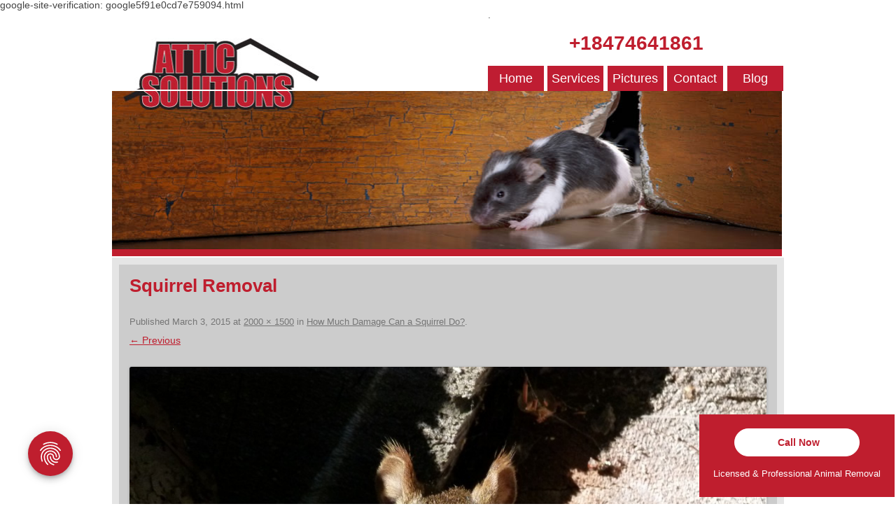

--- FILE ---
content_type: text/html; charset=UTF-8
request_url: https://www.attic-solutions.com/much-damage-can-squirrel/squirrel-56355/
body_size: 9221
content:
<!DOCTYPE html>
<!--[if IE 7]>
<html class="ie ie7" lang="en-US">
<![endif]-->
<!--[if IE 8]>
<html class="ie ie8" lang="en-US">
<![endif]-->
<!--[if !(IE 7) | !(IE 8)  ]><!-->
<html lang="en-US">
<!--<![endif]-->
<head>
<meta charset="UTF-8" />
<meta name='viewport' content='width=device-width, initial-scale=1, maximum-scale=1, user-scalable=no' />
<title>Squirrel Removal -</title>
<link rel="profile" href="http://gmpg.org/xfn/11" />
<link rel="pingback" href="https://www.attic-solutions.com/xmlrpc.php" />
<!--[if lt IE 9]>
<script src="https://www.attic-solutions.com/wp-content/themes/twentytwelve/js/html5.js" type="text/javascript"></script>
<![endif]-->
<meta name='robots' content='index, follow, max-image-preview:large, max-snippet:-1, max-video-preview:-1' />
	<style>img:is([sizes="auto" i], [sizes^="auto," i]) { contain-intrinsic-size: 3000px 1500px }</style>
	<!-- TERMAGEDDON + USERCENTRICS -->
<link rel="preconnect" href="//privacy-proxy.usercentrics.eu">
<link rel="preload" href="//privacy-proxy.usercentrics.eu/latest/uc-block.bundle.js" as="script">
<script type="application/javascript" src="//privacy-proxy.usercentrics.eu/latest/uc-block.bundle.js"></script>
<script id="usercentrics-cmp" src="//app.usercentrics.eu/browser-ui/latest/loader.js" data-settings-id="Kvf8ia-P3nz7_K" async></script>
<script>uc.setCustomTranslations('https://termageddon.ams3.cdn.digitaloceanspaces.com/translations/');</script>
<script type="application/javascript">var UC_UI_SUPPRESS_CMP_DISPLAY = true;</script><!-- END TERMAGEDDON + USERCENTRICS -->

	<!-- This site is optimized with the Yoast SEO plugin v26.8 - https://yoast.com/product/yoast-seo-wordpress/ -->
	<link rel="canonical" href="https://www.attic-solutions.com/much-damage-can-squirrel/squirrel-56355/" />
	<meta property="og:locale" content="en_US" />
	<meta property="og:type" content="article" />
	<meta property="og:title" content="Squirrel Removal -" />
	<meta property="og:url" content="https://www.attic-solutions.com/much-damage-can-squirrel/squirrel-56355/" />
	<meta property="article:modified_time" content="2015-04-07T17:13:31+00:00" />
	<meta property="og:image" content="https://www.attic-solutions.com/much-damage-can-squirrel/squirrel-56355" />
	<meta property="og:image:width" content="2000" />
	<meta property="og:image:height" content="1500" />
	<meta property="og:image:type" content="image/jpeg" />
	<script type="application/ld+json" class="yoast-schema-graph">{"@context":"https://schema.org","@graph":[{"@type":"WebPage","@id":"https://www.attic-solutions.com/much-damage-can-squirrel/squirrel-56355/","url":"https://www.attic-solutions.com/much-damage-can-squirrel/squirrel-56355/","name":"Squirrel Removal -","isPartOf":{"@id":"https://www.attic-solutions.com/#website"},"primaryImageOfPage":{"@id":"https://www.attic-solutions.com/much-damage-can-squirrel/squirrel-56355/#primaryimage"},"image":{"@id":"https://www.attic-solutions.com/much-damage-can-squirrel/squirrel-56355/#primaryimage"},"thumbnailUrl":"https://www.attic-solutions.com/wp-content/uploads/2015/03/squirrel-56355.jpg","datePublished":"2015-03-03T17:18:17+00:00","dateModified":"2015-04-07T17:13:31+00:00","breadcrumb":{"@id":"https://www.attic-solutions.com/much-damage-can-squirrel/squirrel-56355/#breadcrumb"},"inLanguage":"en-US","potentialAction":[{"@type":"ReadAction","target":["https://www.attic-solutions.com/much-damage-can-squirrel/squirrel-56355/"]}]},{"@type":"ImageObject","inLanguage":"en-US","@id":"https://www.attic-solutions.com/much-damage-can-squirrel/squirrel-56355/#primaryimage","url":"https://www.attic-solutions.com/wp-content/uploads/2015/03/squirrel-56355.jpg","contentUrl":"https://www.attic-solutions.com/wp-content/uploads/2015/03/squirrel-56355.jpg","width":2000,"height":1500,"caption":"Squirrel Removal"},{"@type":"BreadcrumbList","@id":"https://www.attic-solutions.com/much-damage-can-squirrel/squirrel-56355/#breadcrumb","itemListElement":[{"@type":"ListItem","position":1,"name":"Home","item":"https://www.attic-solutions.com/"},{"@type":"ListItem","position":2,"name":"How Much Damage Can a Squirrel Do?","item":"https://www.attic-solutions.com/much-damage-can-squirrel/"},{"@type":"ListItem","position":3,"name":"Squirrel Removal"}]},{"@type":"WebSite","@id":"https://www.attic-solutions.com/#website","url":"https://www.attic-solutions.com/","name":"","description":"","potentialAction":[{"@type":"SearchAction","target":{"@type":"EntryPoint","urlTemplate":"https://www.attic-solutions.com/?s={search_term_string}"},"query-input":{"@type":"PropertyValueSpecification","valueRequired":true,"valueName":"search_term_string"}}],"inLanguage":"en-US"}]}</script>
	<!-- / Yoast SEO plugin. -->


<link rel="alternate" type="application/rss+xml" title=" &raquo; Feed" href="https://www.attic-solutions.com/feed/" />
<link rel="alternate" type="application/rss+xml" title=" &raquo; Comments Feed" href="https://www.attic-solutions.com/comments/feed/" />
<script type="text/javascript" id="wpp-js" src="https://www.attic-solutions.com/wp-content/plugins/wordpress-popular-posts/assets/js/wpp.min.js?ver=7.3.6" data-sampling="0" data-sampling-rate="100" data-api-url="https://www.attic-solutions.com/wp-json/wordpress-popular-posts" data-post-id="166" data-token="39f0120419" data-lang="0" data-debug="0"></script>
<script type="text/javascript">
/* <![CDATA[ */
window._wpemojiSettings = {"baseUrl":"https:\/\/s.w.org\/images\/core\/emoji\/16.0.1\/72x72\/","ext":".png","svgUrl":"https:\/\/s.w.org\/images\/core\/emoji\/16.0.1\/svg\/","svgExt":".svg","source":{"concatemoji":"https:\/\/www.attic-solutions.com\/wp-includes\/js\/wp-emoji-release.min.js?ver=6.8.3"}};
/*! This file is auto-generated */
!function(s,n){var o,i,e;function c(e){try{var t={supportTests:e,timestamp:(new Date).valueOf()};sessionStorage.setItem(o,JSON.stringify(t))}catch(e){}}function p(e,t,n){e.clearRect(0,0,e.canvas.width,e.canvas.height),e.fillText(t,0,0);var t=new Uint32Array(e.getImageData(0,0,e.canvas.width,e.canvas.height).data),a=(e.clearRect(0,0,e.canvas.width,e.canvas.height),e.fillText(n,0,0),new Uint32Array(e.getImageData(0,0,e.canvas.width,e.canvas.height).data));return t.every(function(e,t){return e===a[t]})}function u(e,t){e.clearRect(0,0,e.canvas.width,e.canvas.height),e.fillText(t,0,0);for(var n=e.getImageData(16,16,1,1),a=0;a<n.data.length;a++)if(0!==n.data[a])return!1;return!0}function f(e,t,n,a){switch(t){case"flag":return n(e,"\ud83c\udff3\ufe0f\u200d\u26a7\ufe0f","\ud83c\udff3\ufe0f\u200b\u26a7\ufe0f")?!1:!n(e,"\ud83c\udde8\ud83c\uddf6","\ud83c\udde8\u200b\ud83c\uddf6")&&!n(e,"\ud83c\udff4\udb40\udc67\udb40\udc62\udb40\udc65\udb40\udc6e\udb40\udc67\udb40\udc7f","\ud83c\udff4\u200b\udb40\udc67\u200b\udb40\udc62\u200b\udb40\udc65\u200b\udb40\udc6e\u200b\udb40\udc67\u200b\udb40\udc7f");case"emoji":return!a(e,"\ud83e\udedf")}return!1}function g(e,t,n,a){var r="undefined"!=typeof WorkerGlobalScope&&self instanceof WorkerGlobalScope?new OffscreenCanvas(300,150):s.createElement("canvas"),o=r.getContext("2d",{willReadFrequently:!0}),i=(o.textBaseline="top",o.font="600 32px Arial",{});return e.forEach(function(e){i[e]=t(o,e,n,a)}),i}function t(e){var t=s.createElement("script");t.src=e,t.defer=!0,s.head.appendChild(t)}"undefined"!=typeof Promise&&(o="wpEmojiSettingsSupports",i=["flag","emoji"],n.supports={everything:!0,everythingExceptFlag:!0},e=new Promise(function(e){s.addEventListener("DOMContentLoaded",e,{once:!0})}),new Promise(function(t){var n=function(){try{var e=JSON.parse(sessionStorage.getItem(o));if("object"==typeof e&&"number"==typeof e.timestamp&&(new Date).valueOf()<e.timestamp+604800&&"object"==typeof e.supportTests)return e.supportTests}catch(e){}return null}();if(!n){if("undefined"!=typeof Worker&&"undefined"!=typeof OffscreenCanvas&&"undefined"!=typeof URL&&URL.createObjectURL&&"undefined"!=typeof Blob)try{var e="postMessage("+g.toString()+"("+[JSON.stringify(i),f.toString(),p.toString(),u.toString()].join(",")+"));",a=new Blob([e],{type:"text/javascript"}),r=new Worker(URL.createObjectURL(a),{name:"wpTestEmojiSupports"});return void(r.onmessage=function(e){c(n=e.data),r.terminate(),t(n)})}catch(e){}c(n=g(i,f,p,u))}t(n)}).then(function(e){for(var t in e)n.supports[t]=e[t],n.supports.everything=n.supports.everything&&n.supports[t],"flag"!==t&&(n.supports.everythingExceptFlag=n.supports.everythingExceptFlag&&n.supports[t]);n.supports.everythingExceptFlag=n.supports.everythingExceptFlag&&!n.supports.flag,n.DOMReady=!1,n.readyCallback=function(){n.DOMReady=!0}}).then(function(){return e}).then(function(){var e;n.supports.everything||(n.readyCallback(),(e=n.source||{}).concatemoji?t(e.concatemoji):e.wpemoji&&e.twemoji&&(t(e.twemoji),t(e.wpemoji)))}))}((window,document),window._wpemojiSettings);
/* ]]> */
</script>
<style id='wp-emoji-styles-inline-css' type='text/css'>

	img.wp-smiley, img.emoji {
		display: inline !important;
		border: none !important;
		box-shadow: none !important;
		height: 1em !important;
		width: 1em !important;
		margin: 0 0.07em !important;
		vertical-align: -0.1em !important;
		background: none !important;
		padding: 0 !important;
	}
</style>
<link rel='stylesheet' id='wp-block-library-css' href='https://www.attic-solutions.com/wp-includes/css/dist/block-library/style.min.css?ver=6.8.3' type='text/css' media='all' />
<style id='wp-block-library-theme-inline-css' type='text/css'>
.wp-block-audio :where(figcaption){color:#555;font-size:13px;text-align:center}.is-dark-theme .wp-block-audio :where(figcaption){color:#ffffffa6}.wp-block-audio{margin:0 0 1em}.wp-block-code{border:1px solid #ccc;border-radius:4px;font-family:Menlo,Consolas,monaco,monospace;padding:.8em 1em}.wp-block-embed :where(figcaption){color:#555;font-size:13px;text-align:center}.is-dark-theme .wp-block-embed :where(figcaption){color:#ffffffa6}.wp-block-embed{margin:0 0 1em}.blocks-gallery-caption{color:#555;font-size:13px;text-align:center}.is-dark-theme .blocks-gallery-caption{color:#ffffffa6}:root :where(.wp-block-image figcaption){color:#555;font-size:13px;text-align:center}.is-dark-theme :root :where(.wp-block-image figcaption){color:#ffffffa6}.wp-block-image{margin:0 0 1em}.wp-block-pullquote{border-bottom:4px solid;border-top:4px solid;color:currentColor;margin-bottom:1.75em}.wp-block-pullquote cite,.wp-block-pullquote footer,.wp-block-pullquote__citation{color:currentColor;font-size:.8125em;font-style:normal;text-transform:uppercase}.wp-block-quote{border-left:.25em solid;margin:0 0 1.75em;padding-left:1em}.wp-block-quote cite,.wp-block-quote footer{color:currentColor;font-size:.8125em;font-style:normal;position:relative}.wp-block-quote:where(.has-text-align-right){border-left:none;border-right:.25em solid;padding-left:0;padding-right:1em}.wp-block-quote:where(.has-text-align-center){border:none;padding-left:0}.wp-block-quote.is-large,.wp-block-quote.is-style-large,.wp-block-quote:where(.is-style-plain){border:none}.wp-block-search .wp-block-search__label{font-weight:700}.wp-block-search__button{border:1px solid #ccc;padding:.375em .625em}:where(.wp-block-group.has-background){padding:1.25em 2.375em}.wp-block-separator.has-css-opacity{opacity:.4}.wp-block-separator{border:none;border-bottom:2px solid;margin-left:auto;margin-right:auto}.wp-block-separator.has-alpha-channel-opacity{opacity:1}.wp-block-separator:not(.is-style-wide):not(.is-style-dots){width:100px}.wp-block-separator.has-background:not(.is-style-dots){border-bottom:none;height:1px}.wp-block-separator.has-background:not(.is-style-wide):not(.is-style-dots){height:2px}.wp-block-table{margin:0 0 1em}.wp-block-table td,.wp-block-table th{word-break:normal}.wp-block-table :where(figcaption){color:#555;font-size:13px;text-align:center}.is-dark-theme .wp-block-table :where(figcaption){color:#ffffffa6}.wp-block-video :where(figcaption){color:#555;font-size:13px;text-align:center}.is-dark-theme .wp-block-video :where(figcaption){color:#ffffffa6}.wp-block-video{margin:0 0 1em}:root :where(.wp-block-template-part.has-background){margin-bottom:0;margin-top:0;padding:1.25em 2.375em}
</style>
<style id='classic-theme-styles-inline-css' type='text/css'>
/*! This file is auto-generated */
.wp-block-button__link{color:#fff;background-color:#32373c;border-radius:9999px;box-shadow:none;text-decoration:none;padding:calc(.667em + 2px) calc(1.333em + 2px);font-size:1.125em}.wp-block-file__button{background:#32373c;color:#fff;text-decoration:none}
</style>
<style id='global-styles-inline-css' type='text/css'>
:root{--wp--preset--aspect-ratio--square: 1;--wp--preset--aspect-ratio--4-3: 4/3;--wp--preset--aspect-ratio--3-4: 3/4;--wp--preset--aspect-ratio--3-2: 3/2;--wp--preset--aspect-ratio--2-3: 2/3;--wp--preset--aspect-ratio--16-9: 16/9;--wp--preset--aspect-ratio--9-16: 9/16;--wp--preset--color--black: #000000;--wp--preset--color--cyan-bluish-gray: #abb8c3;--wp--preset--color--white: #fff;--wp--preset--color--pale-pink: #f78da7;--wp--preset--color--vivid-red: #cf2e2e;--wp--preset--color--luminous-vivid-orange: #ff6900;--wp--preset--color--luminous-vivid-amber: #fcb900;--wp--preset--color--light-green-cyan: #7bdcb5;--wp--preset--color--vivid-green-cyan: #00d084;--wp--preset--color--pale-cyan-blue: #8ed1fc;--wp--preset--color--vivid-cyan-blue: #0693e3;--wp--preset--color--vivid-purple: #9b51e0;--wp--preset--color--blue: #21759b;--wp--preset--color--dark-gray: #444;--wp--preset--color--medium-gray: #9f9f9f;--wp--preset--color--light-gray: #e6e6e6;--wp--preset--gradient--vivid-cyan-blue-to-vivid-purple: linear-gradient(135deg,rgba(6,147,227,1) 0%,rgb(155,81,224) 100%);--wp--preset--gradient--light-green-cyan-to-vivid-green-cyan: linear-gradient(135deg,rgb(122,220,180) 0%,rgb(0,208,130) 100%);--wp--preset--gradient--luminous-vivid-amber-to-luminous-vivid-orange: linear-gradient(135deg,rgba(252,185,0,1) 0%,rgba(255,105,0,1) 100%);--wp--preset--gradient--luminous-vivid-orange-to-vivid-red: linear-gradient(135deg,rgba(255,105,0,1) 0%,rgb(207,46,46) 100%);--wp--preset--gradient--very-light-gray-to-cyan-bluish-gray: linear-gradient(135deg,rgb(238,238,238) 0%,rgb(169,184,195) 100%);--wp--preset--gradient--cool-to-warm-spectrum: linear-gradient(135deg,rgb(74,234,220) 0%,rgb(151,120,209) 20%,rgb(207,42,186) 40%,rgb(238,44,130) 60%,rgb(251,105,98) 80%,rgb(254,248,76) 100%);--wp--preset--gradient--blush-light-purple: linear-gradient(135deg,rgb(255,206,236) 0%,rgb(152,150,240) 100%);--wp--preset--gradient--blush-bordeaux: linear-gradient(135deg,rgb(254,205,165) 0%,rgb(254,45,45) 50%,rgb(107,0,62) 100%);--wp--preset--gradient--luminous-dusk: linear-gradient(135deg,rgb(255,203,112) 0%,rgb(199,81,192) 50%,rgb(65,88,208) 100%);--wp--preset--gradient--pale-ocean: linear-gradient(135deg,rgb(255,245,203) 0%,rgb(182,227,212) 50%,rgb(51,167,181) 100%);--wp--preset--gradient--electric-grass: linear-gradient(135deg,rgb(202,248,128) 0%,rgb(113,206,126) 100%);--wp--preset--gradient--midnight: linear-gradient(135deg,rgb(2,3,129) 0%,rgb(40,116,252) 100%);--wp--preset--font-size--small: 13px;--wp--preset--font-size--medium: 20px;--wp--preset--font-size--large: 36px;--wp--preset--font-size--x-large: 42px;--wp--preset--spacing--20: 0.44rem;--wp--preset--spacing--30: 0.67rem;--wp--preset--spacing--40: 1rem;--wp--preset--spacing--50: 1.5rem;--wp--preset--spacing--60: 2.25rem;--wp--preset--spacing--70: 3.38rem;--wp--preset--spacing--80: 5.06rem;--wp--preset--shadow--natural: 6px 6px 9px rgba(0, 0, 0, 0.2);--wp--preset--shadow--deep: 12px 12px 50px rgba(0, 0, 0, 0.4);--wp--preset--shadow--sharp: 6px 6px 0px rgba(0, 0, 0, 0.2);--wp--preset--shadow--outlined: 6px 6px 0px -3px rgba(255, 255, 255, 1), 6px 6px rgba(0, 0, 0, 1);--wp--preset--shadow--crisp: 6px 6px 0px rgba(0, 0, 0, 1);}:where(.is-layout-flex){gap: 0.5em;}:where(.is-layout-grid){gap: 0.5em;}body .is-layout-flex{display: flex;}.is-layout-flex{flex-wrap: wrap;align-items: center;}.is-layout-flex > :is(*, div){margin: 0;}body .is-layout-grid{display: grid;}.is-layout-grid > :is(*, div){margin: 0;}:where(.wp-block-columns.is-layout-flex){gap: 2em;}:where(.wp-block-columns.is-layout-grid){gap: 2em;}:where(.wp-block-post-template.is-layout-flex){gap: 1.25em;}:where(.wp-block-post-template.is-layout-grid){gap: 1.25em;}.has-black-color{color: var(--wp--preset--color--black) !important;}.has-cyan-bluish-gray-color{color: var(--wp--preset--color--cyan-bluish-gray) !important;}.has-white-color{color: var(--wp--preset--color--white) !important;}.has-pale-pink-color{color: var(--wp--preset--color--pale-pink) !important;}.has-vivid-red-color{color: var(--wp--preset--color--vivid-red) !important;}.has-luminous-vivid-orange-color{color: var(--wp--preset--color--luminous-vivid-orange) !important;}.has-luminous-vivid-amber-color{color: var(--wp--preset--color--luminous-vivid-amber) !important;}.has-light-green-cyan-color{color: var(--wp--preset--color--light-green-cyan) !important;}.has-vivid-green-cyan-color{color: var(--wp--preset--color--vivid-green-cyan) !important;}.has-pale-cyan-blue-color{color: var(--wp--preset--color--pale-cyan-blue) !important;}.has-vivid-cyan-blue-color{color: var(--wp--preset--color--vivid-cyan-blue) !important;}.has-vivid-purple-color{color: var(--wp--preset--color--vivid-purple) !important;}.has-black-background-color{background-color: var(--wp--preset--color--black) !important;}.has-cyan-bluish-gray-background-color{background-color: var(--wp--preset--color--cyan-bluish-gray) !important;}.has-white-background-color{background-color: var(--wp--preset--color--white) !important;}.has-pale-pink-background-color{background-color: var(--wp--preset--color--pale-pink) !important;}.has-vivid-red-background-color{background-color: var(--wp--preset--color--vivid-red) !important;}.has-luminous-vivid-orange-background-color{background-color: var(--wp--preset--color--luminous-vivid-orange) !important;}.has-luminous-vivid-amber-background-color{background-color: var(--wp--preset--color--luminous-vivid-amber) !important;}.has-light-green-cyan-background-color{background-color: var(--wp--preset--color--light-green-cyan) !important;}.has-vivid-green-cyan-background-color{background-color: var(--wp--preset--color--vivid-green-cyan) !important;}.has-pale-cyan-blue-background-color{background-color: var(--wp--preset--color--pale-cyan-blue) !important;}.has-vivid-cyan-blue-background-color{background-color: var(--wp--preset--color--vivid-cyan-blue) !important;}.has-vivid-purple-background-color{background-color: var(--wp--preset--color--vivid-purple) !important;}.has-black-border-color{border-color: var(--wp--preset--color--black) !important;}.has-cyan-bluish-gray-border-color{border-color: var(--wp--preset--color--cyan-bluish-gray) !important;}.has-white-border-color{border-color: var(--wp--preset--color--white) !important;}.has-pale-pink-border-color{border-color: var(--wp--preset--color--pale-pink) !important;}.has-vivid-red-border-color{border-color: var(--wp--preset--color--vivid-red) !important;}.has-luminous-vivid-orange-border-color{border-color: var(--wp--preset--color--luminous-vivid-orange) !important;}.has-luminous-vivid-amber-border-color{border-color: var(--wp--preset--color--luminous-vivid-amber) !important;}.has-light-green-cyan-border-color{border-color: var(--wp--preset--color--light-green-cyan) !important;}.has-vivid-green-cyan-border-color{border-color: var(--wp--preset--color--vivid-green-cyan) !important;}.has-pale-cyan-blue-border-color{border-color: var(--wp--preset--color--pale-cyan-blue) !important;}.has-vivid-cyan-blue-border-color{border-color: var(--wp--preset--color--vivid-cyan-blue) !important;}.has-vivid-purple-border-color{border-color: var(--wp--preset--color--vivid-purple) !important;}.has-vivid-cyan-blue-to-vivid-purple-gradient-background{background: var(--wp--preset--gradient--vivid-cyan-blue-to-vivid-purple) !important;}.has-light-green-cyan-to-vivid-green-cyan-gradient-background{background: var(--wp--preset--gradient--light-green-cyan-to-vivid-green-cyan) !important;}.has-luminous-vivid-amber-to-luminous-vivid-orange-gradient-background{background: var(--wp--preset--gradient--luminous-vivid-amber-to-luminous-vivid-orange) !important;}.has-luminous-vivid-orange-to-vivid-red-gradient-background{background: var(--wp--preset--gradient--luminous-vivid-orange-to-vivid-red) !important;}.has-very-light-gray-to-cyan-bluish-gray-gradient-background{background: var(--wp--preset--gradient--very-light-gray-to-cyan-bluish-gray) !important;}.has-cool-to-warm-spectrum-gradient-background{background: var(--wp--preset--gradient--cool-to-warm-spectrum) !important;}.has-blush-light-purple-gradient-background{background: var(--wp--preset--gradient--blush-light-purple) !important;}.has-blush-bordeaux-gradient-background{background: var(--wp--preset--gradient--blush-bordeaux) !important;}.has-luminous-dusk-gradient-background{background: var(--wp--preset--gradient--luminous-dusk) !important;}.has-pale-ocean-gradient-background{background: var(--wp--preset--gradient--pale-ocean) !important;}.has-electric-grass-gradient-background{background: var(--wp--preset--gradient--electric-grass) !important;}.has-midnight-gradient-background{background: var(--wp--preset--gradient--midnight) !important;}.has-small-font-size{font-size: var(--wp--preset--font-size--small) !important;}.has-medium-font-size{font-size: var(--wp--preset--font-size--medium) !important;}.has-large-font-size{font-size: var(--wp--preset--font-size--large) !important;}.has-x-large-font-size{font-size: var(--wp--preset--font-size--x-large) !important;}
:where(.wp-block-post-template.is-layout-flex){gap: 1.25em;}:where(.wp-block-post-template.is-layout-grid){gap: 1.25em;}
:where(.wp-block-columns.is-layout-flex){gap: 2em;}:where(.wp-block-columns.is-layout-grid){gap: 2em;}
:root :where(.wp-block-pullquote){font-size: 1.5em;line-height: 1.6;}
</style>
<link rel='stylesheet' id='wordpress-popular-posts-css-css' href='https://www.attic-solutions.com/wp-content/plugins/wordpress-popular-posts/assets/css/wpp.css?ver=7.3.6' type='text/css' media='all' />
<link rel='stylesheet' id='twentytwelve-fonts-css' href='https://www.attic-solutions.com/wp-content/themes/twentytwelve/fonts/font-open-sans.css?ver=20230328' type='text/css' media='all' />
<link rel='stylesheet' id='twentytwelve-style-css' href='https://www.attic-solutions.com/wp-content/themes/attic-solution-blog/style.css?ver=20240716' type='text/css' media='all' />
<link rel='stylesheet' id='twentytwelve-block-style-css' href='https://www.attic-solutions.com/wp-content/themes/twentytwelve/css/blocks.css?ver=20240603' type='text/css' media='all' />
<!--[if lt IE 9]>
<link rel='stylesheet' id='twentytwelve-ie-css' href='https://www.attic-solutions.com/wp-content/themes/twentytwelve/css/ie.css?ver=20150214' type='text/css' media='all' />
<![endif]-->
<link rel='stylesheet' id='responsive-navigation-stylesheet-css' href='https://www.attic-solutions.com/wp-content/plugins/responsive-navigation/assets/css/slicknav.css?ver=6.8.3' type='text/css' media='all' />
<script type="text/javascript" src="https://www.attic-solutions.com/wp-includes/js/jquery/jquery.min.js?ver=3.7.1" id="jquery-core-js"></script>
<script type="text/javascript" src="https://www.attic-solutions.com/wp-includes/js/jquery/jquery-migrate.min.js?ver=3.4.1" id="jquery-migrate-js"></script>
<script type="text/javascript" src="https://www.attic-solutions.com/wp-content/themes/twentytwelve/js/navigation.js?ver=20141205" id="twentytwelve-navigation-js" defer="defer" data-wp-strategy="defer"></script>
<script type="text/javascript" id="termageddon-usercentrics_ajax-js-extra">
/* <![CDATA[ */
var termageddon_usercentrics_obj = {"ajax_url":"https:\/\/www.attic-solutions.com\/wp-admin\/admin-ajax.php","nonce":"e9d0d81acf","nonce_title":"termageddon-usercentrics_ajax_nonce","debug":"false","psl_hide":"false"};
/* ]]> */
</script>
<script type="text/javascript" src="https://www.attic-solutions.com/wp-content/plugins/termageddon-usercentrics/public/js/termageddon-usercentrics-ajax.min.js?ver=1.9.2" id="termageddon-usercentrics_ajax-js"></script>
<link rel="https://api.w.org/" href="https://www.attic-solutions.com/wp-json/" /><link rel="alternate" title="JSON" type="application/json" href="https://www.attic-solutions.com/wp-json/wp/v2/media/166" /><link rel="EditURI" type="application/rsd+xml" title="RSD" href="https://www.attic-solutions.com/xmlrpc.php?rsd" />
<meta name="generator" content="WordPress 6.8.3" />
<link rel='shortlink' href='https://www.attic-solutions.com/?p=166' />
<link rel="alternate" title="oEmbed (JSON)" type="application/json+oembed" href="https://www.attic-solutions.com/wp-json/oembed/1.0/embed?url=https%3A%2F%2Fwww.attic-solutions.com%2Fmuch-damage-can-squirrel%2Fsquirrel-56355%2F" />
<link rel="alternate" title="oEmbed (XML)" type="text/xml+oembed" href="https://www.attic-solutions.com/wp-json/oembed/1.0/embed?url=https%3A%2F%2Fwww.attic-solutions.com%2Fmuch-damage-can-squirrel%2Fsquirrel-56355%2F&#038;format=xml" />
google-site-verification: google5f91e0cd7e759094.html<script type="text/javascript">
	jQuery(document).ready(function(){
		jQuery('img[usemap]').rwdImageMaps();
	});
</script>
<style type="text/css">
	img[usemap] { max-width: 100%; height: auto; }
</style>
<script>
jQuery(function(){
jQuery('#responsive_navigation').slicknav({
label: 'Menu',
duration: 600,
closedSymbol: '&#9660', openedSymbol: '&#9650', //easingOpen: "easeOutBounce", //available with jQuery UI
 prependTo:'#main.wrapper' });
 
 
var nav = jQuery('.responsive-navigation_menu');
var pos = nav.offset().top;
jQuery(window).scroll(function () {
var fix = (jQuery(this).scrollTop() > pos) ? true : false;
nav.toggleClass("responsive-navigation-fix", fix);
});

 
 });
   </script>
<style>
.responsive-navigation_menu {
	display:none;
}

@media screen and (max-width: 600px) {
	
.responsive-navigation_menu {
		display:block;
	}
}
 .responsive-navigation_menu{background:#bf1e2e}.responsive-navigation_btn{background:#bf1e2e}.responsive-navigation_menu .responsive-navigation_menutxt{color:#ffffff}</style>
            <style id="wpp-loading-animation-styles">@-webkit-keyframes bgslide{from{background-position-x:0}to{background-position-x:-200%}}@keyframes bgslide{from{background-position-x:0}to{background-position-x:-200%}}.wpp-widget-block-placeholder,.wpp-shortcode-placeholder{margin:0 auto;width:60px;height:3px;background:#dd3737;background:linear-gradient(90deg,#dd3737 0%,#571313 10%,#dd3737 100%);background-size:200% auto;border-radius:3px;-webkit-animation:bgslide 1s infinite linear;animation:bgslide 1s infinite linear}</style>
            	<style type="text/css" id="twentytwelve-header-css">
		.site-title,
	.site-description {
		position: absolute;
		clip: rect(1px 1px 1px 1px); /* IE7 */
		clip: rect(1px, 1px, 1px, 1px);
	}
			</style>
	<style type="text/css" id="custom-background-css">
body.custom-background { background-color: #ffffff; }
</style>
	<div id="responsive_navigation" style="display:none;"><div class="menu-main-menu-container"><ul id="menu-main-menu" class="menu"><li id="menu-item-367" class="menu-item menu-item-type-custom menu-item-object-custom menu-item-home menu-item-367"><a href="https://www.attic-solutions.com/">Home</a></li>
<li id="menu-item-369" class="menu-item menu-item-type-post_type menu-item-object-page menu-item-369"><a href="https://www.attic-solutions.com/animal-removal-services/">Services</a></li>
<li id="menu-item-368" class="menu-item menu-item-type-post_type menu-item-object-page menu-item-368"><a href="https://www.attic-solutions.com/animal-control-gallery/">Pictures</a></li>
<li id="menu-item-371" class="menu-item menu-item-type-post_type menu-item-object-page menu-item-371"><a href="https://www.attic-solutions.com/contact-us/">Contact</a></li>
<li id="menu-item-370" class="menu-item menu-item-type-post_type menu-item-object-page current_page_parent menu-item-370"><a href="https://www.attic-solutions.com/blog/">Blog</a></li>
</ul></div></div>		<style type="text/css" id="wp-custom-css">
			
.footer-call-button{position: fixed;
    bottom: 10px;
    right: 2px;background:#bf1e2e; padding:20px; color: #fff;z-index:9999;}

.call-now-text{    text-align: center;
    border: 1px solid #fff;
    background: #fff;
    color: #bf1e2e;
    font-size: 14px;
    font-weight: bold;
    border-radius: 50px;
    padding: 5px;
    margin: 0 30px;}
#colophon > a > div > p:nth-child(3){margin-top: -12px;font-size:13px}

#colophon > a > div > p.call-now-text > i {margin-right:5px;}
#post-190 a{color:#ff0000;text-decoration:none;}
#post-207 a {color:#ff0000;text-decoration:none;}
#post-270 a {color:#800000;text-decoration:none;}
#post-266 a {color:#ff0000;text-decoration:none;}
#post-248 a {text-decoration:none;}
#post-222 a {text-decoration:none;}
#post-252 a {text-decoration:none;}
#post-250 a {text-decoration:none;}
.head-phone a{text-decoration:none;}
#post-270 > div > h3:nth-child(6) > span > a{color:#ff0000;}
@media only screen and (max-width: 800px) {
.footer-call-button{margin-bottom:80px;
}
	#colophon > a > div > p:nth-child(3){font-size:12px}
	.call-now-text{font-size:12px}
}

.tpt-section-heading.text-left{display:none;}		</style>
		
<script>
  (function(i,s,o,g,r,a,m){i['GoogleAnalyticsObject']=r;i[r]=i[r]||function(){
  (i[r].q=i[r].q||[]).push(arguments)},i[r].l=1*new Date();a=s.createElement(o),
  m=s.getElementsByTagName(o)[0];a.async=1;a.src=g;m.parentNode.insertBefore(a,m)
  })(window,document,'script','//www.google-analytics.com/analytics.js','ga');

  ga('create', 'UA-22372221-1', 'auto');
  ga('send', 'pageview');

</script>
<a href="https://plus.google.com/107458961942959598532" rel="publisher"></a>
</head>

<body class="attachment wp-singular attachment-template-default single single-attachment postid-166 attachmentid-166 attachment-jpeg custom-background wp-embed-responsive wp-theme-twentytwelve wp-child-theme-attic-solution-blog custom-background-white custom-font-enabled single-author">
<div id="page" class="hfeed site">
	<header id="masthead" class="site-header" role="banner">
		<hgroup>
			<h1 class="site-title"><a href="https://www.attic-solutions.com/" title="" rel="home"></a></h1>
			<h2 class="site-description"></h2>
		</hgroup>		
.
		<div class="head-phone"><a href="tel:+18474641861">+18474641861</a></div>

<nav id="site-navigation" class="main-navigation" role="navigation">

			<h3 class="menu-toggle">Menu</h3>
			<a class="assistive-text" href="#content" title="Skip to content">Skip to content</a>
			<div class="menu-main-menu-container"><ul id="menu-main-menu-1" class="nav-menu"><li class="menu-item menu-item-type-custom menu-item-object-custom menu-item-home menu-item-367"><a href="https://www.attic-solutions.com/">Home</a></li>
<li class="menu-item menu-item-type-post_type menu-item-object-page menu-item-369"><a href="https://www.attic-solutions.com/animal-removal-services/">Services</a></li>
<li class="menu-item menu-item-type-post_type menu-item-object-page menu-item-368"><a href="https://www.attic-solutions.com/animal-control-gallery/">Pictures</a></li>
<li class="menu-item menu-item-type-post_type menu-item-object-page menu-item-371"><a href="https://www.attic-solutions.com/contact-us/">Contact</a></li>
<li class="menu-item menu-item-type-post_type menu-item-object-page current_page_parent menu-item-370"><a href="https://www.attic-solutions.com/blog/">Blog</a></li>
</ul></div>		</nav><!-- #site-navigation -->

	</header><!-- #masthead -->		

<img class="top-header" src="/wp-content/uploads/2015/04/header_top.jpg" alt="Animal Control Header">


				
	
	<div class="header-img-lrg">
<a href="http://www.attic-solutions.com" title="Animal Control Specialists"><img class="header-img" src="/wp-content/uploads/2015/04/header_bottom_services.jpg" alt="Animal Control Specialists" title="Animal Control Specialists"></a>
		</div>
		
		<div class="header-img-med">
<a href="http://www.attic-solutions.com" title="Animal Control Specialists"><img class="header-img" src="/wp-content/uploads/2015/04/header_bottom_services-med.jpg" alt="Animal Control Specialists" title="Animal Control Specialists"></a>
		</div>

		<div class="header-img-sm">
<a href="http://www.attic-solutions.com" title="Animal Control Specialists"><img class="header-img" src="/wp-content/uploads/2015/04/header_bottom_services-sm.jpg" alt="Animal Control Specialists" title="Animal Control Specialists"></a>
		</div>
			
				
	<div id="main" class="wrapper">
	<div id="primary" class="site-content">
		<div id="content" role="main">

		
				<article id="post-166" class="image-attachment post-166 attachment type-attachment status-inherit hentry">
					<header class="entry-header">
						<h1 class="entry-title">Squirrel Removal</h1>

						<footer class="entry-meta">
							<span class="meta-prep meta-prep-entry-date">Published </span> <span class="entry-date"><time class="entry-date" datetime="2015-03-03T17:18:17+00:00">March 3, 2015</time></span> at <a href="https://www.attic-solutions.com/wp-content/uploads/2015/03/squirrel-56355.jpg" title="Link to full-size image">2000 &times; 1500</a> in <a href="https://www.attic-solutions.com/much-damage-can-squirrel/" title="Go to How Much Damage Can a Squirrel Do?" rel="gallery">How Much Damage Can a Squirrel Do?</a>.													</footer><!-- .entry-meta -->

						<nav id="image-navigation" class="navigation">
							<span class="previous-image"><a href='https://www.attic-solutions.com/much-damage-can-squirrel/squirrel-57174/'>&larr; Previous</a></span>
							<span class="next-image"></span>
						</nav><!-- #image-navigation -->
					</header><!-- .entry-header -->

					<div class="entry-content">

						<div class="entry-attachment">
							<div class="attachment">
											<a href="https://www.attic-solutions.com/much-damage-can-squirrel/squirrel-57174/" title="Squirrel Removal" rel="attachment">
									<img width="960" height="720" src="https://www.attic-solutions.com/wp-content/uploads/2015/03/squirrel-56355.jpg" class="attachment-960x960 size-960x960" alt="Squirrel Removal" decoding="async" fetchpriority="high" srcset="https://www.attic-solutions.com/wp-content/uploads/2015/03/squirrel-56355.jpg 2000w, https://www.attic-solutions.com/wp-content/uploads/2015/03/squirrel-56355-300x225.jpg 300w, https://www.attic-solutions.com/wp-content/uploads/2015/03/squirrel-56355-1024x768.jpg 1024w, https://www.attic-solutions.com/wp-content/uploads/2015/03/squirrel-56355-624x467.jpg 624w" sizes="(max-width: 960px) 100vw, 960px" />								</a>

															</div><!-- .attachment -->

						</div><!-- .entry-attachment -->

						<div class="entry-description">
																				</div><!-- .entry-description -->

					</div><!-- .entry-content -->

				</article><!-- #post -->

				
			
		</div><!-- #content -->
	</div><!-- #primary -->

	</div><!-- #main .wrapper -->

	<footer id="colophon" role="contentinfo">
		<div style="font-size:16px; padding-left:15px; color:#fff;" class="site-info">
			&copy; 2026 Attic Solutions | Website Designed by: <a href="http://www.greentmarketing.com">Green T Marketing</a>
			<br><a href="/privacy-policy/">Privacy Policy</a> <a href="/terms-of-use/">Terms Of Use</a> <a href="/cookie-policy/">Cookie Policy</a>
		</div><!-- .site-info -->
		<a href="tel:(847) 464-1861"><div class="footer-call-button"><p class="call-now-text"><i class="fa fa-phone"></i>Call Now</p></br><p>Licensed & Professional Animal Removal</p></div></a>
	</footer><!-- #colophon -->
</div><!-- #page -->

<script type="speculationrules">
{"prefetch":[{"source":"document","where":{"and":[{"href_matches":"\/*"},{"not":{"href_matches":["\/wp-*.php","\/wp-admin\/*","\/wp-content\/uploads\/*","\/wp-content\/*","\/wp-content\/plugins\/*","\/wp-content\/themes\/attic-solution-blog\/*","\/wp-content\/themes\/twentytwelve\/*","\/*\\?(.+)"]}},{"not":{"selector_matches":"a[rel~=\"nofollow\"]"}},{"not":{"selector_matches":".no-prefetch, .no-prefetch a"}}]},"eagerness":"conservative"}]}
</script>
<script type="text/javascript" src="https://www.attic-solutions.com/wp-content/plugins/responsive-navigation/assets/js/jquery.slicknav.js?ver=1.0" id="responsive-navigation-jquery-js"></script>
<script type="text/javascript" src="https://www.attic-solutions.com/wp-content/plugins/responsive-image-maps/jquery.rwdImageMaps.min.js?ver=1.5" id="jQuery.rwd_image_maps-js"></script>
</body>
</html><!--
Performance optimized by Redis Object Cache. Learn more: https://wprediscache.com

Retrieved 2068 objects (264 KB) from Redis using PhpRedis (v6.2.0).
-->


--- FILE ---
content_type: text/css
request_url: https://www.attic-solutions.com/wp-content/themes/attic-solution-blog/style.css?ver=20240716
body_size: 2651
content:
/*
 Theme Name:   Attic Solutions Blog
 Theme URI:    http://attic-solutions/blog
 Description:  Twenty Twelve Child
 Author:       Jeff Durante
 Author URI:   http://www.greentmarketing.com
 Template:     twentytwelve
 Version:      1.0.0
*/

@import url("../twentytwelve/style.css");

/* =Theme customization starts here
-------------------------------------------------------------- */
.page-id-644 #page {
	width:960px;
}

.header-img {
	width:99.7%;
	border-bottom:10px solid #BF1E2E;
}
.header-img {
	width:99.7%;
	border-bottom:10px solid #BF1E2E;
}
.header-img-lrg {
	display:block;
}
.header-img-med {
	display:none;
}
.header-img-sm {
	display:none
}

.head-phone {
	float:right;
	width:100%;
	color:#BF1E2E;
	font-size:28px;
	text-align:center;
	font-weight:bold;
	margin-top:20px;
}

.entry-content a:visited, .comment-content a:visited {
	color: #BF1E2E;
}

.page-id-644 .entry-content h3 {
	line-height:1;
	margin:1.25rem 0 1.5rem 0;
}

/****************** Hover Animal House Pop Ups **************/


.nav-wrap {
  position: absolute;
}

.nav-wrap .nav-content {
  display: none;
  position: absolute;
  background-color: rgba(255,255,255,0.8); 
  padding: 0 10px 0 10px;
  width: 375px;
  border: solid rgb(71, 71, 71) 1px;
  color: black;
  z-index:1;
  margin-top:14px;
}

.nav-wrap:hover .nav-content {
  display: block;
}
.nav-content {
	font-size:14px;
	line-height:1em;
}

.nav-content a:link {
	color: #224682;
	text-decoration:none;
}
.nav-content a:visited {
	color: #224682;
	text-decoration:none;
}
.nav-content a:hover {
	color:white;
}

.house-main {
	background-image: url('/wp-content/uploads/2015/07/house-graphic.jpg');
	width:910px;
	height:517px;
	position:relative;
}

.bees {
	background-image: url('/wp-content/uploads/2015/07/info.png');
	display:block;
	width:20px;
	height:20px;
}
.bees:hover {
	background-image: url('/wp-content/uploads/2015/07/bees-nest.png');
	display:block;
	width:50px;
	height:75px;
}

.bats {
	background-image: url('/wp-content/uploads/2015/07/info.png');
	display:block;
	width:50px;
	height:84px;
	background-position: 10px 0px;
	background-repeat:no-repeat;
}
.bats:hover {
	background-image: url('/wp-content/uploads/2015/07/bat-hanging.png');
	display:block;
	width:50px;
	height:84px;
	background-position:0px;
}

.squirrel {
	background-image: url('/wp-content/uploads/2015/07/info.png');
	display:block;
	width: 200px;
	background-repeat:no-repeat;
  	height: 121px;
  	background-position: right bottom;
}
.squirrel:hover {
	background-image: url('/wp-content/uploads/2015/07/treesquirrel.png');
	display:block;
	width:224px;
	height:231px;
}

.raccoon {
	background-image: url('/wp-content/uploads/2015/07/info.png');
	display:block;
	width:93px;
	height:76px;
	background-position: 30px 40px;
	background-repeat:no-repeat;
}
.raccoon:hover {
	background-image: url('/wp-content/uploads/2015/07/raccoon.png');
	display:block;
	width:93px;
	height:76px;
	background-position:0px;
}
.woman {
	background-image: url('/wp-content/uploads/2015/07/info.png');
	display:block;
	width:44px;
	height:18px;
	background-position: center;
	background-repeat:no-repeat;
}
.woman:hover {
	background-image: url('/wp-content/uploads/2015/07/woman-window.png');
	display:block;
	width:44px;
	height:14px;
}
.bird {
	background-image: url('/wp-content/uploads/2015/07/info.png');
	display:block;
	width:44px;
	height:44px;
	background-position: center;
	background-repeat:no-repeat;
}
.bird:hover {
	background-image: url('/wp-content/uploads/2015/07/bird-roof.png');
	display:block;
	width:44px;
	height:44px;
}

.mice {
	background-image: url('/wp-content/uploads/2015/07/info.png');
	display:block;
	width:75px;
	height:68px;
	background-position: center;
	background-repeat:no-repeat;
}
.mice:hover {
	background-image: url('/wp-content/uploads/2015/07/mice-wall-e1437506883979.png');
	display:block;
	width:75px;
	height:68x;
}

.skunk {
	background-image: url('/wp-content/uploads/2015/07/info.png');
	display:block;
	width:45px;
	height:60px;
	background-position: center;
	background-repeat:no-repeat;
}
.skunk:hover {
	background-image: url('/wp-content/uploads/2015/07/skunk-pic-e1437507164826.png');
	display:block;
	width:45px;
	height:60px;
}

.groundhog {
	background-image: url('/wp-content/uploads/2015/07/info.png');
	display:block;
	width:98px;
	height:55px;
	background-position: center;
	background-repeat:no-repeat;
}
.groundhog:hover {
	background-image: url('/wp-content/uploads/2015/07/ground-hog.png');
	display:block;
	width:98px;
	height:55px;
}

.doorman {
	background-image: url('/wp-content/uploads/2015/07/info.png');
	display:block;
	width:72px;
	height:103px;
	background-position: center;
	background-repeat:no-repeat;
}
.doorman:hover {
	background-image: url('/wp-content/uploads/2015/07/man-door.png');
	display:block;
	width:72px;
	height:103px;
}

.opossum {
	background-image: url('/wp-content/uploads/2015/07/info.png');
	display:block;
	width:64px;
	height:82px;
	background-position: center;
	background-repeat:no-repeat;
}
.opossum:hover {
	background-image: url('/wp-content/uploads/2015/07/opossum1.png');
	display:block;
	width:64px;
	height:82px;
}

.rat {
	background-image: url('/wp-content/uploads/2015/07/info.png');
	display:block;
	width:34px;
	height:28px;
	background-position: center;
	background-repeat:no-repeat;
}
.rat:hover {
	background-image: url('/wp-content/uploads/2015/07/rat.png');
	display:block;
	width:34px;
	height:28px;
}

/**** Header & Menu Updates ***/
.top-header {
	float:left;
	width:31%;
	margin-top:40px;
}
.main-navigation {
  margin-top: 4.7em;
  text-align: center;
}
	
img.header-image {
	border-bottom:9px solid #bf1d32;
}
.main-navigation li a {
	color:white;
	width:80px;
	background-color:#BF1D32;
	line-height:2em;
	font-size:18px;
	text-transform:none;
}
.main-navigation .current-menu-item > a, .main-navigation .current-menu-ancestor > a, .main-navigation .current_page_item > a, .main-navigation .current_page_ancestor > a {
	background-color:black;
	color:white;
}
.main-navigation .current-menu-item > a:hover {
	color:#fff;
}

.main-navigation li {
	margin:0px 1px 0 0;
	margin:0 .1rem 0 0;
	text-align:center;
}
.main-navigation ul.nav-menu, .main-navigation div.nav-menu > ul {
	text-align:right;
	border-top:none;
	border-bottom:none;
}
.site-header {
	padding:0px;
	padding:0rem;
	float:right;
}
/*************** CTA Button Style ************/
.cta-container {
	width: 95%;
	background-color: #fff;
	border-left: 2px solid #bf1d32;
	overflow: hidden;
	padding: 10px 0px 10px 20px;
	font-size: 18px;
	color: #4D4D4D;
}
.cta-container p {
	margin-bottom:0px;
	float:left;
	font-size:17px;
	line-height:1.5em;
}
.cta-button {
	margin:12px 25px;
	text-align:center;
	border-radius:5px;
	float:right; width:20%;
	background-color:#bf1d32;
	border:solid black 1px;
	text-align-center;
	color:white;
	font-weight:bold;
}
.cta-button a {
	color:#fff;
	text-decoration:none;
}
.cta-button a:visited {
	color:#fff;
	text-decoration:none;
}


/*********** On page Stlyes ************/
.feature-img {
	float:right;
	margin:0 0 20px 20px;
}
.page-id-190 .entry-header .entry-title {
	display:none;
}

.entry-content h2 {
	font-family: Trebuchet MS,Arial,Helvetica,sans-serif;
  	font-weight: bold;
	font-size: 24px;
        font-size: 1.7rem;
	clear:none;
}
.entry-content h3 {
	font-family: Trebuchet MS,Arial,Helvetica,sans-serif;
  	font-weight: bold;
	font-size: 20px;
}
button, input, textarea {
	width:95%;
}
.entry-header .entry-title {
	font-family: Trebuchet MS,Arial,Helvetica,sans-serif;
  	font-weight: bold;
	font-size: 26px;
}
#main.wrapper {
	background-color: #E5E5E5;
	padding: 10px;
}
#content {
	background-color: #ccc;
	padding:15px;
}	
.site-content {
	margin:0px;
	margin:0rem;
	width:73%;	
}
.entry-content h1, .comment-content h1 {
  	font-family: Trebuchet MS,Arial,Helvetica,sans-serif;
  	font-weight: bold;
	font-size: 26px;
}
/********* Contact Us Page Styles ********/

.address-box {
	float:left;
	width:45%;
	padding:1%;
	margin:1%;
	font-size:24px;
	min-width:204px;
}

.map-box {
	float:left;
	width:45%;
	padding:1%;
	margin:1%;
	min-width:204px;
}

.contact-form-box {
	float:left;
	width:95%;
	padding:1%;
	margin:1%;
	min-width:204px;
}

/*****Header Modifications****/

img.header-image {
box-shadow: 0 0px 0px rgba(0, 0, 0, 0.2);
margin: 0px;
}

body.custom-font-enabled {
font-family: Arial, Helvetica, sans-serif;
}
.home-feature {
	width:29%;
	padding:1%;
	margin:.9%;
	min-height:415px;
	float: left;
	border: 1px solid #616161;
}
.home-feature p {
	padding:1%;
	text-align:center;
	margin: 0px;
  	margin: 0.6rem;
	line-height: 1.3;
}
.home-feature h3 {
  	color: #BF1E2E;
  	text-align: center;
  	line-height: 1.2em;
  	margin: 3px;
}

/*******Sidebar Widget Changes***********/

.widget-area {
	background-color: #CCC;
	border: 1px solid black;
	margin:0px;
	margin:0rem;
	width:23%;
	padding:13px;
}
.widget-title {
	font-size:1.2em;
	color: black;
}

.widget-area .widget h3 {
	margin-bottom:0px;
	margin-bottom:0rem;
}

.widget-area .widget {
	margin-bottom:20px;
	margin-bottom:1.428571rem;
}
.widget-area .widget a {
	text-decoration:none;
	font-size:14px;
	color:#373737;
}
.widget-area .widget a:visited {
	color:#373737;
}

/****************************************/

/***************Font Changes*************/

a {
color: #BF1E2E;
}

h1 {
color: #BF1E2E;
}

/****************************************/

/***********Footer Changes***************/

footer[role="contentinfo"] {
background-color: #BF1E2E
}

footer[role="contentinfo"] a {
color: #FFFFFF;
}

footer[role="contentinfo"] a:hover {
color: #CCC;
}


/***************************************/


/***************** Responsive Styles **************/
@media only screen and (max-width: 900px){
.main-navigation {
	display:none;
}
.head-phone {
	float:left;
	text-align:left;
	font-size:24px;
	margin-top:18px;
	width:250px;
}
.top-header {
	margin-top:20px;
}
}
@media screen and (max-width: 840px) {
.site-content {
	width:100%;
}
.widget-area {
	width:100%;
	padding:0px;
	border: none;
}
.widget-area .widget {
	padding:15px;
}
}

@media screen and (max-width: 768px) {
.address-box {
	font-size:20px;
}
.header-img-lrg {
	display:none;
}
.header-img-med {
	display:block;
}	
.header-img-sm {
	display:none;
}
}

@media screen and (max-width: 640px) {
.feature-img {
	float:none;
	margin:0;
}
.cta-button {
	padding:5px 0;
	width:90%;
}
.home-feature p {
	display:none;
}
.home-feature {
	width:95%;
	min-height:75px;
	text-align:center;
	border:none;
}
.address-box {
	width:100%;
	text-align:center;
	font-size:18px;
}
.map-box {
	width:100%;
	text-align:center;
}
}
@media screen and (max-width: 480px) {

.header-img-lrg {
	display:none;
}
.header-img-med {
	display:none;
}	
.header-img-sm {
	display:block;
}
}


/***ninja form***/
#ninja_forms_required_items, .nf-field-container {margin-bottom: 0 !important;}
.nf-form-content .list-select-wrap>div select,.nf-form-content input:not([type=button]),.nf-form-content input[type=button]{height: auto !important;}
.nf-form-content .listselect-wrap .nf-field-element div{height: 30px !important;}
.nf-form-content .ninja-forms-field ,.nf-form-content input:not([type=button]),.nf-form-content textarea.ninja-forms-field, .nf-form-content .ninja-forms-field,.nf-form-content .listselect-wrap .nf-field-element div{padding: 5px !important;font-size: 14px !important;}
.nf-form-content label {font-size: 14px !important;font-weight: normal !important;}

.nf-form-content input[type=button]{
background-image: -webkit-linear-gradient(top, #f4f4f4, #e6e6e6) !important;
color: #7c7c7c !important;
font-size: 14px !important;
padding: 10px 55px !important;
margin-top: 20px !important;
}
.nf-form-content input[type=button]:hover{color: #5e5e5e !important;
    background-color: #ebebeb !important;
    background-repeat: repeat-x !important;
    background-image: -moz-linear-gradient(top, #f9f9f9, #ebebeb) !important;
    background-image: -ms-linear-gradient(top, #f9f9f9, #ebebeb) !important;
	background-image: -webkit-linear-gradient(top, #f9f9f9, #ebebeb) !important;
}
.nf-form-content .list-select-wrap>div div:after {height: 40px !important;}
.nf-form-content .listselect-wrap .nf-field-element div{height: 30px !important;}


--- FILE ---
content_type: text/plain
request_url: https://www.google-analytics.com/j/collect?v=1&_v=j102&a=1028839191&t=pageview&_s=1&dl=https%3A%2F%2Fwww.attic-solutions.com%2Fmuch-damage-can-squirrel%2Fsquirrel-56355%2F&ul=en-us%40posix&dt=Squirrel%20Removal%20-&sr=1280x720&vp=1280x720&_u=IEBAAEABAAAAACAAI~&jid=2041631966&gjid=1246545949&cid=329796713.1769445709&tid=UA-22372221-1&_gid=622813349.1769445709&_r=1&_slc=1&z=1983347810
body_size: -453
content:
2,cG-4E9VL6XCYG